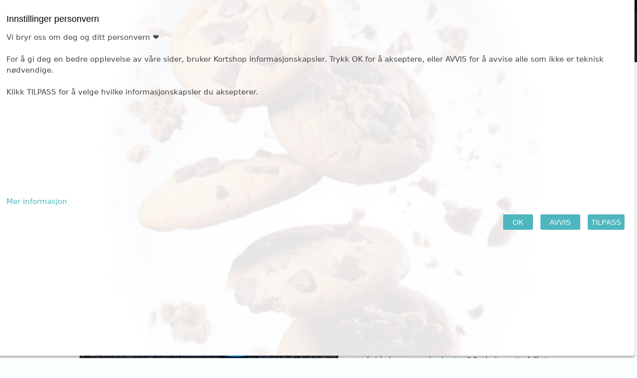

--- FILE ---
content_type: text/css
request_url: https://www.kortshop.no/ext/mobile/reaktion.css?sessx=53c75e9af3abf4a7ba2c9bfb7d0e3839
body_size: 1047
content:
/* Mobile horizontal section */
.nav {
  position: relative;
  display: block;
  font-family: 'Montserrat';
  font-size: 12px;
  font-weight: normal;
  /*border-top:#1B1B1B 1px solid;
  border-top:#AAAAAA 1px solid;
  border-bottom:#AAAAAA 1px solid;*/
  background-color:#FFFFFF;
  height:25px;
  line-height:20px;
  z-index:10022;
  display:none;
  
}
.nav ul {
  list-style: none;
  padding: 0;
  text-align: left;
  position: relative;
  margin-top: 0; 
  /* WE DISABLE THE HORIZONTAL MENU DUE TO CLS */ 
  display:none;
}
.nav ul li {
  float: left;
  *display: inline;
  zoom: 1;
  position: relative;
}
.nav ul li span.arrow {
  display: none;
  /* "display:none" to hide arrows for the non-mobile nav */
  position: absolute;
  top: 32px;
  color: #ffffff;
  width: 20px;
  left: 50%;
  margin-left: -10px;
  text-align: center;
  font-size: 7px;
  z-index: 5;
  cursor: pointer;
}
.nav ul li a {
  display: block;
  color: #000000;
  padding: 3px 10px;
  background-color: #FFFFFF;
  /*background: #EEEEEE;*/
  border-right: 1px dotted #8FD2D9;
  /*border-bottom: 1px solid #535353;*/
  text-decoration: none;
}
.nav ul li ul {
  list-style: none;
  padding: 0;
  display: none;
  position: absolute;
  left: 0;
  width: 220px;
  background-color:#FFFFFF;
}
.nav ul li ul li {
  width: 220px;
  background-color:#FFFFFF;
  
}
.nav ul li ul li a {
  /*background-color: #4EB6BF;
  background-color: #FFFFFF;*/
  /*border-bottom: 1px solid #1D1D1D; */
  color:#1B1B1B;
  display: block;
  padding: 8px;
}
.nav ul li ul li a:hover {
  background: #1B1B1B;
}
.nav ul li:hover a {
  background: #4EB6BF;
}
.nav ul li:hover a:hover {
  background: #4EB6BF;
}
.nav ul li:hover ul {
  display: block;
}
.nav ul li:hover ul a {
  background-color:#FFFFFF;
}
.nav ul li:hover ul a:hover {
  background: #606060;
}
.nav .nav-bars {
  display: none;
  position: absolute;
  top: 0;
  /*right: 0;*/
  color: #464646;
  font-size: 24px;
  cursor: pointer;
  z-index:10023
}

.nav .nav-bars li {
  font-weight: bold;
}

/* Mobile 'button' section */
.nav.mobile {
  width: 40%;
  margin-top:-35px;
  margin-left:5px;
  /*margin-top:-35px;
  margin-left:5px;*/
  background-color:transparent;
  /*padding-top: 50px;*/
}
.nav.mobile ul {
  display: none;
  padding-top:40px;
  /*margin-top:40px; */
}

.nav.mobile ul li {
  width: 100%;
  background-color:#1B1B1B;
  float: none;  
}

.nav.mobile ul li span.arrow {
  display: block;
  top: 6px;
  font-size: 16px;
  margin: 0;
  right: 2px;
  left: auto;
  padding: 10px;
}
.nav.mobile ul li span.arrow:hover {
  color: #aaa;
}
.nav.mobile ul li span.arrow.arrow-rotate {
  -webkit-transform: rotate(180deg);
      -ms-transform: rotate(180deg);
          transform: rotate(180deg);
}
/* Main color for the li's */
.nav.mobile ul li a {
  padding:8px;
  /*background-color:#990000;*/
  background-color:#1B1B1B;
  color:#EEEEEE;
  font-weight:bold;
  /*border-top:#000000 1px solid;
  border-bottom:#181818 4px solid;
  text-transform:uppercase;*/
}
.nav.mobile ul li ul {
  position: static;
  background-color:#1B1B1B;
  width: 100%;
  margin-top:0px;
}

.nav.mobile ul li ul li {
  background-color:#1B1B1B;  
  width:99%;
  /*border-left:#4EB6BF 6px solid;*/
}
.nav.mobile ul li:hover a {
  background-color: #999999;
  /*border-bottom: 1px solid #606060;*/
}
.nav.mobile ul li:hover a:hover {
  background: #4EB6BF;
}
.nav.mobile ul li:hover ul {
  display: none;
}
.nav.mobile ul li:hover ul a {
  background: #535353;
}
.nav.mobile ul li:hover ul a:hover {
  background: #4EB6BF;
}
.nav.mobile .nav-bars {
  display: block;
}


--- FILE ---
content_type: text/css
request_url: https://www.kortshop.no/mts/themes/theme_base_002/css/colors/light_gray.css
body_size: 1614
content:
/*
  $Id: light_gray.css for base_002 20101215 multimixer $
  
  Styleshhet for the base_001 theme of minitemplatesystem.com

  MiniTemplateSystem
  http://minitemplatesystem.com

  Copyright (c) 2010 minitemplatesystem.com

  Released under the terms and conditions of your purchase agreement from minitemplatesystem.com
*/
body {
  background:#F0F0F0;
  color:#999;
}

.bodyWrapper, #headerBanner .outer {
  background:#FFF;
}

/**************************************************************************************************/
/* all text except header and footer*/
.contentContainer, #create_account p, #address_book p:last-child {
  color:#999;
}

/* special color for product description and reviews*/
#product_info .description, #product_reviews_info .contentText{}

/* all links except the ui links */
a{ 
  color:#999;
}

/* all page headings*/
h1{color:#999;}

/* all subheadings*/
h2, h2 a{color:#999;}

/* color for product listing headers set back to ui color */
.productListingHeader, .productListingHeader a, .productListingHeader a:hover{
  color:inherit;
}
/**************************************************************************************************/
/**************************************************************************************************/
.buttonSet, #create_account p,  #address_book .contentContainer>p{
  border-color:#DDD;
}

.stockWarning  {
  color:#FF0000;
  border-color:#FF0000;
}
/**************************************************************************************************/
/**************************************************************************************************/
h1, #index h2, #reviews h2{
  background:#FFF;
  border-color:#DDD;
}

#index .contentText table td, #specials td {
  border-color:#DDD;
}

#index .contentText table td:hover, #specials td:hover{
  border-color:#D0D0D0;
}

#index .productListTable tr td{
  background:rgba(255, 255, 255, 0.1);
}

#index .productListTable tr.alt td{
  background:rgba(0, 0, 0, 0.1);
}

#shopping_cart .contentText table tr td, #shopping_cart .contentText table, #products_new td, #products_new tr:first-child{
  border-color:#DDD;
}

#shopping_cart .contentText table tr:hover, #products_new tr:hover {
  background:#FAFAFA;
}
/**************************************************************************************************/
/**************************************************************************************************/
#piGal img {
  border-color:#FFF;
}

#product_info .options{
  border-color:rgba(0, 0, 0, 0.0);
  background:rgba(0, 0, 0, 0.0);
}

#product_info .options p:first-child{
  background:#FFF;
  border-color:#DDD;
}
/**************************************************************************************************/
/**************************************************************************************************/
#login .contentContainer, #checkout_shipping .contentContainer, #checkout_payment .contentContainer, #checkout_shipping_address .contentContainer, #checkout_payment_address .contentContainer, #login .contentContainer h2, #checkout_shipping .contentContainer h2, #checkout_payment .contentContainer h2, #checkout_shipping_address .contentContainer h2, #checkout_payment_address .contentContainer h2{
  border-color:rgba(0, 0, 0, 0.0);
}

#login .contentContainer h2, #checkout_shipping .contentContainer h2, #checkout_payment .contentContainer h2, #checkout_shipping_address .contentContainer h2, #checkout_payment_address .contentContainer h2{
  background:#FAFAFA;
  border-color:#DDD;
}

#create_account .contentText, #login .contentText, #checkout_shipping .contentText, #checkout_payment .contentText, #checkout_confirmation .contentText, #account .contentText, #account_edit .contentText, #address_book .contentText, #address_book_process .contentText, #account_password .contentText, #account_newsletters .contentText, #account_notifications .contentText, #account_history_info .contentText, #password_forgotten .contentText, #create_account_success .contentText, #account_history .contentText table{
  border-color:#DDD;
}

#advanced_search .contentText{
  border-color:#DDD;
}

#advanced_search .contentText table{
  background:#FAFAFA;
  border-color:#DDD;
}

#create_account .contentContainer h2, #checkout_confirmation .contentContainer h2, #account .contentContainer h2, #account_edit .contentContainer h2, #address_book .contentContainer h2, #account_notifications .contentContainer h2, #account_history .contentContainer h2, #account_history_info .contentContainer h2{
  background:#FAFAFA;
  border-color:#DDD;
}

#checkout_success .productsNotifications{
  background:#FAFAFA;
  border-color:#DDD;
}

#product_reviews_write .contentText{
  background:#FAFAFA;
  border-color:#DDD;
}

#product_reviews_write .contentText{ /*text in table*/
}

#product_reviews_write .contentText td:last-child{
  background:#FAFAFA;
}
/**************************************************************************************************/

input, textarea{
  border-color:#DDD;
  color:#666;
}  

#headerMenu ul:first-child>li, #headerMenu ul:first-child>li:first-child {
  border-color:#BBB;
  border-color:rgba(0, 0, 0, 0.1);
}

#headerMenu ul:first-child>li:hover {
  background:rgba(0, 0, 0, 0.1);
}

#footer .outer {
  background:rgba(255, 255, 255, 0.2);
  border-color:#DDD;
  border-color:rgba(0, 0, 0, 0.2);
}

#footer ul {
  background:rgba(255, 255, 255, 0.1);
}

#footer li a {}

#footer li a:hover, #credits a:hover{
  color:rgba(0, 0, 0, 0.7);
}

#credits, #credits a{}

#credits a:hover{
}

#header .search input {
  background:rgba(255, 255, 255, 0.7);
  color:rgba(0, 0, 0, 0.6);
  border-color:#DDD;
  border-color:rgba(0, 0, 0, 0.1);
}

/*background colors for sf categories */
.ulCat .current_parent{background:rgba(0, 0, 0, 0.1);}
.ulCat .current_select{background:rgba(0, 0, 0, 0.1);}
.ulCat .sf-menu a:focus, .ulCat .sf-menu a:hover, .ulCat .sf-menu a:active {background:	rgba(0, 0, 0,  0.1);}
.ulCat .sf-menu a {border-color:#DDD; border-color:rgba(0, 0, 0,  0.1);}

/*colors for sf header menu */
#headerMenu .sf-menu ul li  a:focus, #headerMenu .sf-menu ul li a:hover, #headerMenu .sf-menu ul li a:active {background:rgba(255, 255, 255, 0.3);}
#headerMenu .sf-menu ul li a {border-color:#DDD; border-color:rgba(0, 0, 0,  0.2);}

/* sliders */
.imageSlider, .productSlider{border-color:#EEE !important;}
.imageSlider div.inner, .productSlider .mtsCss-content {background: #FFF;}
.productSlider .mtsCss-header, .productSlider .mtsCss-content div.boxFooter, .sliderPagerS.mtsCss-content .pager-link, .sliderAutoS.mtsCss-content .bx-start{background: #F0F0F0; color:inherit;}
.productSlider .mtsCss-header a {color:inherit; }
.imageSlider div.inner, .productSlider div.inner, .productSlider .mtsCss-content div.boxFooter{border-color:#EEE !important;}
.imageSlider div.inner:hover, .productSlider div.inner:hover{border-color:#e0e0e0!important;}
.sliderPagerS.mtsCss-content .pager-link:hover, .sliderAutoS.mtsCss-content .bx-start:hover{color:#FFF; background:#AAA;}
.bx-next {background-image:url(../../../../ext/bxslider/bx_styles/gray_next.png)}
.bx-prev {background-image:url(../../../../ext/bxslider/bx_styles/gray_prev.png)}

.imageSlider .sliderText h2, .imageSlider .sliderText h2 a{color:#777;}
.imageSlider .sliderText h2 a:hover{color:#555;}
.imageSlider .sliderText p{color:#999;}
.imageSlider .figcaption {background:#f0f0f0; background: rgba(255,255,255,0.65); }
.imageSlider .figcaption.sliderText h2, .imageSlider .figcaption.sliderText h2 a{color: #666; }
.imageSlider .figcaption.sliderText h2 a:hover{color: #444; }
.imageSlider .figcaption.sliderText p {color: #666;}
